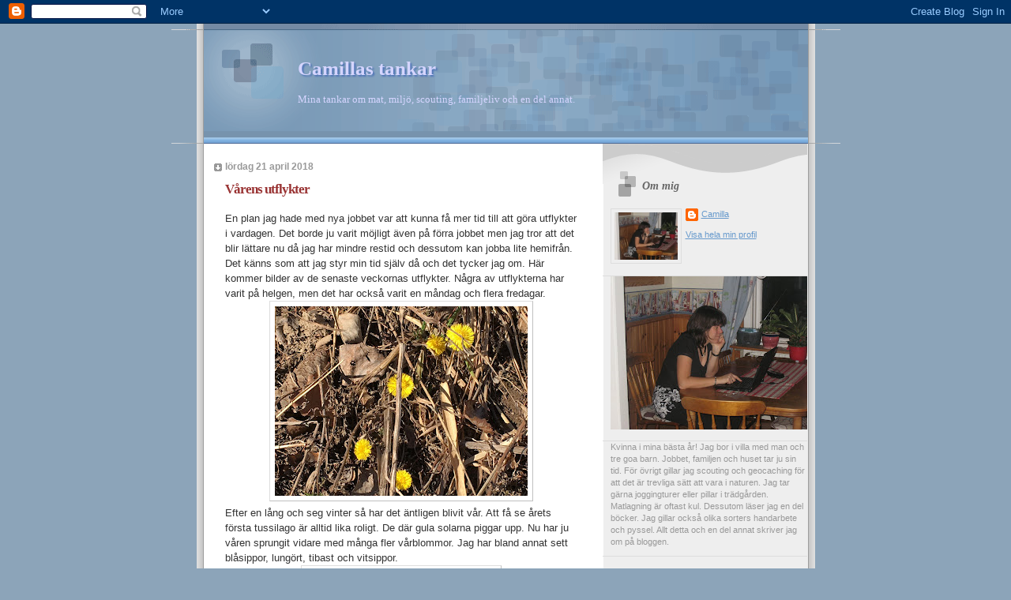

--- FILE ---
content_type: text/html; charset=UTF-8
request_url: https://camillastankar.blogspot.com/2018/04/
body_size: 12307
content:
<!DOCTYPE html>
<html dir='ltr' xmlns='http://www.w3.org/1999/xhtml' xmlns:b='http://www.google.com/2005/gml/b' xmlns:data='http://www.google.com/2005/gml/data' xmlns:expr='http://www.google.com/2005/gml/expr'>
<head>
<link href='https://www.blogger.com/static/v1/widgets/2944754296-widget_css_bundle.css' rel='stylesheet' type='text/css'/>
<meta content='text/html; charset=UTF-8' http-equiv='Content-Type'/>
<meta content='blogger' name='generator'/>
<link href='https://camillastankar.blogspot.com/favicon.ico' rel='icon' type='image/x-icon'/>
<link href='http://camillastankar.blogspot.com/2018/04/' rel='canonical'/>
<link rel="alternate" type="application/atom+xml" title="Camillas tankar - Atom" href="https://camillastankar.blogspot.com/feeds/posts/default" />
<link rel="alternate" type="application/rss+xml" title="Camillas tankar - RSS" href="https://camillastankar.blogspot.com/feeds/posts/default?alt=rss" />
<link rel="service.post" type="application/atom+xml" title="Camillas tankar - Atom" href="https://www.blogger.com/feeds/889919425740863872/posts/default" />
<!--Can't find substitution for tag [blog.ieCssRetrofitLinks]-->
<meta content='http://camillastankar.blogspot.com/2018/04/' property='og:url'/>
<meta content='Camillas tankar' property='og:title'/>
<meta content='Mina tankar om mat, miljö, scouting, familjeliv och en del annat.' property='og:description'/>
<title>Camillas tankar: april 2018</title>
<style id='page-skin-1' type='text/css'><!--
/*
* Blogger Template Style
* Name:     TicTac (Blueberry)
* Author:   Dan Cederholm
* URL:      www.simplebits.com
* Date:     1 March 2004
* Updated by: Blogger Team
*/
/* Variable definitions
====================
<Variable name="textcolor" description="Text Color"
type="color" default="#333">
<Variable name="pagetitlecolor" description="Page Header Color"
type="color" default="#FFF">
<Variable name="datecolor" description="Date Header Color"
type="color" default="#999999">
<Variable name="titlecolor" description="Post Title Color"
type="color" default="#993333">
<Variable name="footercolor" description="Post Footer Color"
type="color" default="#999">
<Variable name="sidebartextcolor" description="Sidebar Text Color"
type="color" default="#999">
<Variable name="sidebarcolor" description="Sidebar Title Color"
type="color" default="#666">
<Variable name="linkcolor" description="Link Color"
type="color" default="#69c">
<Variable name="visitedlinkcolor" description="Visited Link Color"
type="color" default="#666699">
<Variable name="bodyfont" description="Text Font"
type="font"
default="normal normal 100% Verdana, sans-serif">
<Variable name="pagetitlefont" description="Page Header Font"
type="font" default="normal normal 100% 'Lucida Grande','Trebuchet MS'">
<Variable name="titlefont" description="Post Title Font"
type="font" default="normal bold 130% 'Lucida Grande','Trebuchet MS'">
<Variable name="sidebarheaderfont" description="Sidebar Title Font"
type="font" default="normal bold 130% 'Lucida Grande','Trebuchet MS'">
<Variable name="startSide" description="Start side in blog language"
type="automatic" default="left">
<Variable name="endSide" description="End side in blog language"
type="automatic" default="right">
*/
/* ---( page defaults )--- */
body {
margin: 0;
padding: 0;
font-size: small;
text-align: center;
color: #333333;
background: #8CA4B9;
}
blockquote {
margin-top: 0;
margin-right: 0;
margin-bottom: 0;
margin-left: 30px;
padding-top: 10px;
padding-right: 0;
padding-bottom: 0;
padding-left: 20px;
font-size: 88%;
line-height: 1.5em;
color: #666;
background: url(//www.blogblog.com/tictac_blue/quotes.gif) no-repeat top left;
}
blockquote p {
margin-top: 0;
}
abbr, acronym {
cursor: help;
font-style: normal;
border-bottom: 1px dotted;
}
code {
color: #996666;
}
hr {
display: none;
}
img {
border: none;
}
/* unordered list style */
ul {
list-style: none;
margin-left: 10px;
padding: 0;
}
li {
list-style: none;
padding-left: 14px;
margin-bottom: 3px;
background: url(//www.blogblog.com/tictac_blue/tictac_blue.gif) no-repeat left 6px;
}
/* links */
a:link {
color: #6699cc;
}
a:visited {
color: #666699;
}
a:hover {
color: #5B739C;
}
a:active {
color: #5B739C;
text-decoration: none;
}
/* ---( layout structure )---*/
#outer-wrapper {
width: 847px;
margin: 0px auto 0;
text-align: left;
font: normal normal 99% Verdana, sans-serif;
background: url(//www.blogblog.com/tictac_blue/tile_left.gif) repeat-y;
}
#content-wrapper {
margin-left: 42px; /* to avoid the border image */
width: 763px;
}
#main {
float: left;
width: 460px;
margin-top: 20px;
margin-right: 0;
margin-bottom: 0;
margin-left: 0;
padding-top: 0;
padding-right: 0;
padding-bottom: 0;
padding-left: 1em;
line-height: 1.5em;
word-wrap: break-word; /* fix for long text breaking sidebar float in IE */
overflow: hidden;     /* fix for long non-text content breaking IE sidebar float */
}
#sidebar {
float: right;
width: 259px;
padding-top: 20px;
padding-right: 0px;
padding-bottom: 0;
padding-left: 0;
font-size: 85%;
line-height: 1.4em;
color: #999999;
background: url(//www.blogblog.com/tictac_blue/sidebar_bg.gif) no-repeat left top;
word-wrap: break-word; /* fix for long text breaking sidebar float in IE */
overflow: hidden;     /* fix for long non-text content breaking IE sidebar float */
}
/* ---( header and site name )--- */
#header-wrapper {
margin: 0;
padding: 0;
font: normal normal 99% Georgia, Times, serif;
background: #8CA4B9 url(//www.blogblog.com/tictac_blue/top_div_blue_left.gif) no-repeat left top;
}
#header {
margin: 0;
padding-top: 25px;
padding-right: 60px;
padding-bottom: 35px;
padding-left: 160px;
color: #d5d5ff;
background: url(//www.blogblog.com/tictac_blue/top_h1.gif) no-repeat bottom left;
}
#header h1 {
font-size: 200%;
text-shadow: #4F73B6 2px 2px 2px;
}
#header h1 a {
text-decoration: none;
color: #d5d5ff;
}
#header h1 a:hover {
color: #eee;
}
/* ---( main column )--- */
h2.date-header {
margin-top: 0;
padding-left: 14px;
font-size: 90%;
color: #999999;
background: url(//www.blogblog.com/tictac_blue/date_icon_blue.gif) no-repeat left 50%;
}
.post h3 {
margin-top: 0;
font: normal bold 130% Georgia, Times, serif;
letter-spacing: -1px;
color: #993333;
}
.post {
margin-top: 0;
margin-right: 0;
margin-bottom: 1.5em;
margin-left: 0;
padding-top: 0;
padding-right: 0;
padding-bottom: 1.5em;
padding-left: 14px;
border-bottom: 1px solid #ddd;
}
.post h3 a,
.post h3 a:visited {
color: #993333;
text-decoration: none;
}
.post-footer {
margin: 0;
padding-top: 0;
padding-right: 0;
padding-bottom: 0;
padding-left: 14px;
font-size: 88%;
color: #999999;
background: url(//www.blogblog.com/tictac_blue/tictac_grey.gif) no-repeat left 8px;
}
.post img {
padding: 6px;
border-top: 1px solid #ddd;
border-left: 1px solid #ddd;
border-bottom: 1px solid #c0c0c0;
border-right: 1px solid #c0c0c0;
}
.feed-links {
clear: both;
line-height: 2.5em;
}
#blog-pager-newer-link {
float: left;
}
#blog-pager-older-link {
float: right;
}
#blog-pager {
text-align: center;
}
/* comment styles */
#comments {
padding-top: 10px;
font-size: 85%;
line-height: 1.5em;
color: #666;
background: #eee url(//www.blogblog.com/tictac_blue/comments_curve.gif) no-repeat top left;
}
#comments h4 {
margin-top: 20px;
margin-right: 0;
margin-bottom: 15px;
margin-left: 0;
padding-top: 8px;
padding-right: 0;
padding-bottom: 0;
padding-left: 40px;
font-family: "Lucida Grande", "Trebuchet MS";
font-size: 130%;
color: #666;
background: url(//www.blogblog.com/tictac_blue/bubbles.gif) no-repeat 10px 0;
height: 29px !important; /* for most browsers */
height /**/:37px; /* for IE5/Win */
}
#comments ul {
margin-left: 0;
}
#comments li {
background: none;
padding-left: 0;
}
.comment-body {
padding-top: 0;
padding-right: 10px;
padding-bottom: 0;
padding-left: 25px;
background: url(//www.blogblog.com/tictac_blue/tictac_blue.gif) no-repeat 10px 5px;
}
.comment-body p {
margin-bottom: 0;
}
.comment-author {
margin-top: 4px;
margin-right: 0;
margin-bottom: 0;
margin-left: 0;
padding-top: 0;
padding-right: 10px;
padding-bottom: 0;
padding-left: 60px;
color: #999;
background: url(//www.blogblog.com/tictac_blue/comment_arrow_blue.gif) no-repeat 44px 2px;
}
.comment-footer {
border-bottom: 1px solid #ddd;
padding-bottom: 1em;
}
.deleted-comment {
font-style:italic;
color:gray;
}
/* ---( sidebar )--- */
.sidebar h2 {
margin-top: 0;
margin-right: 0;
margin-bottom: 0;
margin-left: 0;
padding-top: 25px;
padding-right: 0;
padding-bottom: 0;
padding-left: 40px;
font: italic bold 130% Georgia, Times, serif;
color: #666666;
height: 32px;
background: url(//www.blogblog.com/tictac_blue/sidebar_icon.gif) no-repeat 10px 15px;
height: 32px !important; /* for most browsers */
height /**/:57px; /* for IE5/Win */
}
.sidebar .widget {
margin: 0;
padding-top: 0;
padding-right: 0;
padding-bottom: 10px;
padding-left: 10px;
border-bottom: 1px solid #ddd;
}
.sidebar li {
background: url(//www.blogblog.com/tictac_blue/tictac_blue.gif) no-repeat left 5px;
}
.profile-textblock {
clear: both;
margin-left: 0;
}
.profile-img {
float: left;
margin-top: 0;
margin-right: 5px;
margin-bottom: 5px;
margin-left: 0;
border: 1px solid #ddd;
padding: 4px;
}
/* ---( footer )--- */
.clear { /* to fix IE6 padding-top issue */
clear: both;
}
#footer-wrapper {
margin: 0;
padding-top: 0;
padding-right: 0;
padding-bottom: 9px;
padding-left: 0;
font-size: 85%;
color: #ddd;
background: url(//www.blogblog.com/tictac_blue/bottom_sill.gif) no-repeat bottom left;
}
#footer {
margin: 0;
padding-top: 20px;
padding-right: 320px;
padding-bottom: 20px;
padding-left: 95px;
background: url(//www.blogblog.com/tictac_blue/bottom_sash_left.gif) no-repeat top left;
}
/** Page structure tweaks for layout editor wireframe */
body#layout #outer-wrapper,
body#layout #main,
body#layout #sidebar {
padding-top: 0;
margin-top: 0;
}
body#layout #outer-wrapper,
body#layout #content-wrapper {
width: 740px;
}
body#layout #sidebar {
margin-right: 0;
margin-bottom: 1em;
}
body#layout #header,
body#layout #footer,
body#layout #main {
padding: 0;
}
body#layout #content-wrapper {
margin: 0px;
}

--></style>
<link href='https://www.blogger.com/dyn-css/authorization.css?targetBlogID=889919425740863872&amp;zx=73038e0c-8753-4d5f-8356-8efd4510ad93' media='none' onload='if(media!=&#39;all&#39;)media=&#39;all&#39;' rel='stylesheet'/><noscript><link href='https://www.blogger.com/dyn-css/authorization.css?targetBlogID=889919425740863872&amp;zx=73038e0c-8753-4d5f-8356-8efd4510ad93' rel='stylesheet'/></noscript>
<meta name='google-adsense-platform-account' content='ca-host-pub-1556223355139109'/>
<meta name='google-adsense-platform-domain' content='blogspot.com'/>

</head>
<body>
<div class='navbar section' id='navbar'><div class='widget Navbar' data-version='1' id='Navbar1'><script type="text/javascript">
    function setAttributeOnload(object, attribute, val) {
      if(window.addEventListener) {
        window.addEventListener('load',
          function(){ object[attribute] = val; }, false);
      } else {
        window.attachEvent('onload', function(){ object[attribute] = val; });
      }
    }
  </script>
<div id="navbar-iframe-container"></div>
<script type="text/javascript" src="https://apis.google.com/js/platform.js"></script>
<script type="text/javascript">
      gapi.load("gapi.iframes:gapi.iframes.style.bubble", function() {
        if (gapi.iframes && gapi.iframes.getContext) {
          gapi.iframes.getContext().openChild({
              url: 'https://www.blogger.com/navbar/889919425740863872?origin\x3dhttps://camillastankar.blogspot.com',
              where: document.getElementById("navbar-iframe-container"),
              id: "navbar-iframe"
          });
        }
      });
    </script><script type="text/javascript">
(function() {
var script = document.createElement('script');
script.type = 'text/javascript';
script.src = '//pagead2.googlesyndication.com/pagead/js/google_top_exp.js';
var head = document.getElementsByTagName('head')[0];
if (head) {
head.appendChild(script);
}})();
</script>
</div></div>
<div id='outer-wrapper'><div id='wrap2'>
<!-- skip links for text browsers -->
<span id='skiplinks' style='display:none;'>
<a href='#main'>skip to main </a> |
      <a href='#sidebar'>skip to sidebar</a>
</span>
<div id='header-wrapper'>
<div class='header section' id='header'><div class='widget Header' data-version='1' id='Header1'>
<div id='header-inner'>
<div class='titlewrapper'>
<h1 class='title'>
<a href='https://camillastankar.blogspot.com/'>
Camillas tankar
</a>
</h1>
</div>
<div class='descriptionwrapper'>
<p class='description'><span>Mina tankar om mat, miljö, scouting, familjeliv och en del annat.</span></p>
</div>
</div>
</div></div>
</div>
<div id='content-wrapper'>
<div id='crosscol-wrapper' style='text-align:center'>
<div class='crosscol no-items section' id='crosscol'></div>
</div>
<div id='main-wrapper'>
<div class='main section' id='main'><div class='widget Blog' data-version='1' id='Blog1'>
<div class='blog-posts hfeed'>

          <div class="date-outer">
        
<h2 class='date-header'><span>lördag 21 april 2018</span></h2>

          <div class="date-posts">
        
<div class='post-outer'>
<div class='post hentry uncustomized-post-template' itemprop='blogPost' itemscope='itemscope' itemtype='http://schema.org/BlogPosting'>
<meta content='https://blogger.googleusercontent.com/img/b/R29vZ2xl/AVvXsEhlzxcTKA54Kw59bXoLwXswG7rkooyxU6XyNzsEXz4qlNlbXKLQHQ-K0IA8NZUqSk-2Vwp_vKjTjBdRkPQWkDkLvs7bApKIkvY1rB-vv34SHRYP6UpW2rkwJMO1W9u_b8ruaSpyRrdbxsDL/s320/IMG_0099.jpg' itemprop='image_url'/>
<meta content='889919425740863872' itemprop='blogId'/>
<meta content='3260993411575836177' itemprop='postId'/>
<a name='3260993411575836177'></a>
<h3 class='post-title entry-title' itemprop='name'>
<a href='https://camillastankar.blogspot.com/2018/04/varens-utflykter.html'>Vårens utflykter</a>
</h3>
<div class='post-header'>
<div class='post-header-line-1'></div>
</div>
<div class='post-body entry-content' id='post-body-3260993411575836177' itemprop='description articleBody'>
En plan jag hade med nya jobbet var att kunna få mer tid till att göra utflykter i vardagen. Det borde ju varit möjligt även på förra jobbet men jag tror att det blir lättare nu då jag har mindre restid och dessutom kan jobba lite hemifrån. Det känns som att jag styr min tid själv då och det tycker jag om. Här kommer bilder av de senaste veckornas utflykter. Några av utflykterna har varit på helgen, men det har också varit en måndag och flera fredagar.<br />
<div class="separator" style="clear: both; text-align: center;">
<a href="https://blogger.googleusercontent.com/img/b/R29vZ2xl/AVvXsEhlzxcTKA54Kw59bXoLwXswG7rkooyxU6XyNzsEXz4qlNlbXKLQHQ-K0IA8NZUqSk-2Vwp_vKjTjBdRkPQWkDkLvs7bApKIkvY1rB-vv34SHRYP6UpW2rkwJMO1W9u_b8ruaSpyRrdbxsDL/s1600/IMG_0099.jpg" imageanchor="1" style="margin-left: 1em; margin-right: 1em;"><img border="0" data-original-height="1200" data-original-width="1600" height="240" src="https://blogger.googleusercontent.com/img/b/R29vZ2xl/AVvXsEhlzxcTKA54Kw59bXoLwXswG7rkooyxU6XyNzsEXz4qlNlbXKLQHQ-K0IA8NZUqSk-2Vwp_vKjTjBdRkPQWkDkLvs7bApKIkvY1rB-vv34SHRYP6UpW2rkwJMO1W9u_b8ruaSpyRrdbxsDL/s320/IMG_0099.jpg" width="320" /></a></div>
Efter en lång och seg vinter så har det äntligen blivit vår. Att få se årets första tussilago är alltid lika roligt. De där gula solarna piggar upp. Nu har ju våren sprungit vidare med många fler vårblommor. Jag har bland annat sett blåsippor, lungört, tibast och vitsippor.<br />
<div class="separator" style="clear: both; text-align: center;">
<a href="https://blogger.googleusercontent.com/img/b/R29vZ2xl/AVvXsEhEzDoP0LLrFL2lWtMJNAfQimBBdbKdB-obZSutzZ4_cl_SAFpuh_pdvYcP3hHoH0pvRkgWWu0rC6rg9pa9VCPm5aHoPaB6mFD19jWBoBIDBLK8CO8EekXlyqFHLx9GeWBBsPf09AhMn15I/s1600/IMG_0122.jpg" imageanchor="1" style="margin-left: 1em; margin-right: 1em;"><img border="0" data-original-height="1600" data-original-width="1200" height="320" src="https://blogger.googleusercontent.com/img/b/R29vZ2xl/AVvXsEhEzDoP0LLrFL2lWtMJNAfQimBBdbKdB-obZSutzZ4_cl_SAFpuh_pdvYcP3hHoH0pvRkgWWu0rC6rg9pa9VCPm5aHoPaB6mFD19jWBoBIDBLK8CO8EekXlyqFHLx9GeWBBsPf09AhMn15I/s320/IMG_0122.jpg" width="240" /></a></div>
En söndag fick vi med Martin och utbytesstudenten. Då blev det en tur till Motala. Vid Råssnäsudden höll den sista isen på att försvinna från Motalaviken. Det var roligt att kasta sten på den uppluckrade isen. Stora stenar gick rakt igenom och mindre stenar låg kvar uppepå.<br />
<div class="separator" style="clear: both; text-align: center;">
<a href="https://blogger.googleusercontent.com/img/b/R29vZ2xl/AVvXsEgvKEJpG5bVnQ4L292ksfgSODCzoVErIlcWmNyjyAVnGddD4Ej-YcSTKf-3AwyXRNKPy1e2etzB0XxTwVMLdGBHRXb52_cpc9dbV5frFHTeA2oOyjh3L8ySVZv8Y1vuOVr5Ld61SoIB4g0P/s1600/IMG_0127.jpg" imageanchor="1" style="margin-left: 1em; margin-right: 1em;"><img border="0" data-original-height="1600" data-original-width="1200" height="320" src="https://blogger.googleusercontent.com/img/b/R29vZ2xl/AVvXsEgvKEJpG5bVnQ4L292ksfgSODCzoVErIlcWmNyjyAVnGddD4Ej-YcSTKf-3AwyXRNKPy1e2etzB0XxTwVMLdGBHRXb52_cpc9dbV5frFHTeA2oOyjh3L8ySVZv8Y1vuOVr5Ld61SoIB4g0P/s320/IMG_0127.jpg" width="240" /></a></div>
I Motala gjorde vi också ett besök på motormuseet. Kul museum med mycket att titta på. Förutom bilar och motorcyklar har de även en del om gamla radio- och tv-apparater där många har tillverkats i Motala.<br />
<div class="separator" style="clear: both; text-align: center;">
<a href="https://blogger.googleusercontent.com/img/b/R29vZ2xl/AVvXsEgvF5-5h-UGQl396z-pDR7R6-n5WFY9wJtnvDbkTSPUhJI5i6B65etBCifc4crKPYlvmm0RyP17uRsZ-2F2ynYeZWU0yUvOkCuddeFZGdCLEu056DtzbZAFYwE6_iRtj1uDNQ_nIo3QM90v/s1600/IMG_0137.jpg" imageanchor="1" style="margin-left: 1em; margin-right: 1em;"><img border="0" data-original-height="1200" data-original-width="1600" height="240" src="https://blogger.googleusercontent.com/img/b/R29vZ2xl/AVvXsEgvF5-5h-UGQl396z-pDR7R6-n5WFY9wJtnvDbkTSPUhJI5i6B65etBCifc4crKPYlvmm0RyP17uRsZ-2F2ynYeZWU0yUvOkCuddeFZGdCLEu056DtzbZAFYwE6_iRtj1uDNQ_nIo3QM90v/s320/IMG_0137.jpg" width="320" /></a></div>
På en annan utflykt hittade vi denna skapelse. Det är en tandem-tre-hjuling. Det kan inte vara så vanlig sort.<br />
<div class="separator" style="clear: both; text-align: center;">
<a href="https://blogger.googleusercontent.com/img/b/R29vZ2xl/AVvXsEgY132NKSA7ilqjkVB0gZUDEPTK3hHtDBqe7XgZ4LdNMKhnTIYn48OnSZBlRk4N6OMsHM7FRiMN3thFWL9NKPowcMQ-PPMVj-uo7a_72mVFJ3q3rC57egWaLUfEq8nRbCEVYuXma70wQn8j/s1600/IMG_0139+%25281%2529.jpg" imageanchor="1" style="margin-left: 1em; margin-right: 1em;"><img border="0" data-original-height="1600" data-original-width="1200" height="320" src="https://blogger.googleusercontent.com/img/b/R29vZ2xl/AVvXsEgY132NKSA7ilqjkVB0gZUDEPTK3hHtDBqe7XgZ4LdNMKhnTIYn48OnSZBlRk4N6OMsHM7FRiMN3thFWL9NKPowcMQ-PPMVj-uo7a_72mVFJ3q3rC57egWaLUfEq8nRbCEVYuXma70wQn8j/s320/IMG_0139+%25281%2529.jpg" width="240" /></a></div>
Till våren hör också nässlor. När vi råkade få syn på späda fina nässlor på en av promenaderna så blev vi sugna på att prova att göra nässelsoppa. Det blev den dagens kvällsmat. Inte så dumt!<br />
<div class="separator" style="clear: both; text-align: center;">
<a href="https://blogger.googleusercontent.com/img/b/R29vZ2xl/AVvXsEj05dWKCByB5UFoB0FQdZ8E6Juqzf1bdNHtJ3KkdP-U6jT-gYSItZT-8DP73PoT1n4m7XuYhYl7YqOJFCoQVpG-ps8HPqxMkUfBmbtbrJN4WvbVAkU6nW17Ezus6g0J1DLnpxbsz6UDV3dC/s1600/IMG_0156.jpg" imageanchor="1" style="margin-left: 1em; margin-right: 1em;"><img border="0" data-original-height="1600" data-original-width="1200" height="320" src="https://blogger.googleusercontent.com/img/b/R29vZ2xl/AVvXsEj05dWKCByB5UFoB0FQdZ8E6Juqzf1bdNHtJ3KkdP-U6jT-gYSItZT-8DP73PoT1n4m7XuYhYl7YqOJFCoQVpG-ps8HPqxMkUfBmbtbrJN4WvbVAkU6nW17Ezus6g0J1DLnpxbsz6UDV3dC/s320/IMG_0156.jpg" width="240" /></a></div>
Ibland går promenaden uppåt, högt upp i ett träd. Då beror det på att någon hängt en cache där uppe. Det är bara att klättra upp för att signera loggboken. Jag har fortfarande kåda på armen efter den klätterturen.<br />
<div class="separator" style="clear: both; text-align: center;">
<a href="https://blogger.googleusercontent.com/img/b/R29vZ2xl/AVvXsEhC973ThjQ4zqCAXyJiFFb-mtm47Fif2uWEijvcHWUriH2AaEo0thG5HvuzO0Yq6Mug1UBR2VrO0fQ2ALl5HTkNOyCCGqPgUuZkbaUvVbtppIB97ssw0YDzne2olHQA8tzT-qMhy9Zkefk-/s1600/IMG_0158.jpg" imageanchor="1" style="margin-left: 1em; margin-right: 1em;"><img border="0" data-original-height="1600" data-original-width="1200" height="320" src="https://blogger.googleusercontent.com/img/b/R29vZ2xl/AVvXsEhC973ThjQ4zqCAXyJiFFb-mtm47Fif2uWEijvcHWUriH2AaEo0thG5HvuzO0Yq6Mug1UBR2VrO0fQ2ALl5HTkNOyCCGqPgUuZkbaUvVbtppIB97ssw0YDzne2olHQA8tzT-qMhy9Zkefk-/s320/IMG_0158.jpg" width="240" /></a></div>
På dagens tur tog vi med kikaren och spanade på fåglar. Vi såg inga rariteter men det blev en trevlig stund med fika och fin utsikt över Rosenkällasjön, tillsammans med utbytesstudenten. Efter att ha slappat här en stund så gick vi en liten runda och loggade två cacher också. Ingen utflykt utan geocache!
<div style='clear: both;'></div>
</div>
<div class='post-footer'>
<div class='post-footer-line post-footer-line-1'>
<span class='post-author vcard'>
Upplagd av
<span class='fn' itemprop='author' itemscope='itemscope' itemtype='http://schema.org/Person'>
<meta content='https://www.blogger.com/profile/16461846103928658630' itemprop='url'/>
<a class='g-profile' href='https://www.blogger.com/profile/16461846103928658630' rel='author' title='author profile'>
<span itemprop='name'>Camilla</span>
</a>
</span>
</span>
<span class='post-timestamp'>
kl.
<meta content='http://camillastankar.blogspot.com/2018/04/varens-utflykter.html' itemprop='url'/>
<a class='timestamp-link' href='https://camillastankar.blogspot.com/2018/04/varens-utflykter.html' rel='bookmark' title='permanent link'><abbr class='published' itemprop='datePublished' title='2018-04-21T20:48:00+02:00'>20:48</abbr></a>
</span>
<span class='post-comment-link'>
<a class='comment-link' href='https://www.blogger.com/comment/fullpage/post/889919425740863872/3260993411575836177' onclick=''>
Inga kommentarer:
  </a>
</span>
<span class='post-icons'>
<span class='item-control blog-admin pid-303265743'>
<a href='https://www.blogger.com/post-edit.g?blogID=889919425740863872&postID=3260993411575836177&from=pencil' title='Redigera inlägg'>
<img alt='' class='icon-action' height='18' src='https://resources.blogblog.com/img/icon18_edit_allbkg.gif' width='18'/>
</a>
</span>
</span>
<div class='post-share-buttons goog-inline-block'>
</div>
</div>
<div class='post-footer-line post-footer-line-2'>
<span class='post-labels'>
</span>
</div>
<div class='post-footer-line post-footer-line-3'>
<span class='post-location'>
</span>
</div>
</div>
</div>
</div>

          </div></div>
        

          <div class="date-outer">
        
<h2 class='date-header'><span>måndag 2 april 2018</span></h2>

          <div class="date-posts">
        
<div class='post-outer'>
<div class='post hentry uncustomized-post-template' itemprop='blogPost' itemscope='itemscope' itemtype='http://schema.org/BlogPosting'>
<meta content='889919425740863872' itemprop='blogId'/>
<meta content='4000387536274029006' itemprop='postId'/>
<a name='4000387536274029006'></a>
<h3 class='post-title entry-title' itemprop='name'>
<a href='https://camillastankar.blogspot.com/2018/04/linspastej.html'>Linspastej</a>
</h3>
<div class='post-header'>
<div class='post-header-line-1'></div>
</div>
<div class='post-body entry-content' id='post-body-4000387536274029006' itemprop='description articleBody'>
Hur gör man matiga mackor utan att lägga på en skinkbit eller annat kött? Det finns ju många sätt med god ost och mycket grönsaker. Jag har länge varit sugen på att prova att göra något med linser som ersätter leverpastej. Då menar jag inte att det ordagrant ska ersätta leverpastejen genom att smaka likadant. Jag menar snarare något kletigt, matigt och gott som man brer på mackan.<br />
<br />
För ett par månader sedan googlade jag och läste om linspastej. Jag tittade på olika recept, men det blev aldrig av att prova. Idag fick jag ett ryck och kokade ihop en linspastej till kvällsmackorna. Det råkade bli en variant med lite curry i så den är gulaktig och smakar lite curry. Den blev uppskattad av nästan hela hushållet så den kommer att göras flera gånger. Med ett rejält lager linspastej på mackan och några paprikabitar uppepå så kändes det som riktigt nyttiga mackor.<br />
<br />
<b>Linspastej</b><br />
Koka 1 liten lök, 1 dl röda linser, 1 buljongtärning och 2 dl vatten i 8-10 minuter.<br />
Mixa under tiden 1 dl skalade sesamfrön och 1 tsk koriander med en stavmixer.<br />
Blanda 1/2 dl vatten med 1/2 msk majsenamjöl.<br />
Mika ihop alltihopa och krydda med 1/2 tsk örtsalt och 1 tsk curry.<br />
<br />
Pastejen ska gå att spara i några dagar. Det blev ganska mycket trots att detta är hälften av <a href="http://www.tasteline.com/recept/linspastej/">originalreceptet</a>.
<div style='clear: both;'></div>
</div>
<div class='post-footer'>
<div class='post-footer-line post-footer-line-1'>
<span class='post-author vcard'>
Upplagd av
<span class='fn' itemprop='author' itemscope='itemscope' itemtype='http://schema.org/Person'>
<meta content='https://www.blogger.com/profile/16461846103928658630' itemprop='url'/>
<a class='g-profile' href='https://www.blogger.com/profile/16461846103928658630' rel='author' title='author profile'>
<span itemprop='name'>Camilla</span>
</a>
</span>
</span>
<span class='post-timestamp'>
kl.
<meta content='http://camillastankar.blogspot.com/2018/04/linspastej.html' itemprop='url'/>
<a class='timestamp-link' href='https://camillastankar.blogspot.com/2018/04/linspastej.html' rel='bookmark' title='permanent link'><abbr class='published' itemprop='datePublished' title='2018-04-02T20:17:00+02:00'>20:17</abbr></a>
</span>
<span class='post-comment-link'>
<a class='comment-link' href='https://www.blogger.com/comment/fullpage/post/889919425740863872/4000387536274029006' onclick=''>
Inga kommentarer:
  </a>
</span>
<span class='post-icons'>
<span class='item-control blog-admin pid-303265743'>
<a href='https://www.blogger.com/post-edit.g?blogID=889919425740863872&postID=4000387536274029006&from=pencil' title='Redigera inlägg'>
<img alt='' class='icon-action' height='18' src='https://resources.blogblog.com/img/icon18_edit_allbkg.gif' width='18'/>
</a>
</span>
</span>
<div class='post-share-buttons goog-inline-block'>
</div>
</div>
<div class='post-footer-line post-footer-line-2'>
<span class='post-labels'>
</span>
</div>
<div class='post-footer-line post-footer-line-3'>
<span class='post-location'>
</span>
</div>
</div>
</div>
</div>

        </div></div>
      
</div>
<div class='blog-pager' id='blog-pager'>
<span id='blog-pager-newer-link'>
<a class='blog-pager-newer-link' href='https://camillastankar.blogspot.com/search?updated-max=2018-09-03T20:39:00%2B02:00&amp;max-results=7&amp;reverse-paginate=true' id='Blog1_blog-pager-newer-link' title='Senare inlägg'>Senare inlägg</a>
</span>
<span id='blog-pager-older-link'>
<a class='blog-pager-older-link' href='https://camillastankar.blogspot.com/search?updated-max=2018-04-02T20:17:00%2B02:00&amp;max-results=7' id='Blog1_blog-pager-older-link' title='Äldre inlägg'>Äldre inlägg</a>
</span>
<a class='home-link' href='https://camillastankar.blogspot.com/'>Startsida</a>
</div>
<div class='clear'></div>
<div class='blog-feeds'>
<div class='feed-links'>
Prenumerera på:
<a class='feed-link' href='https://camillastankar.blogspot.com/feeds/posts/default' target='_blank' type='application/atom+xml'>Kommentarer (Atom)</a>
</div>
</div>
</div></div>
</div>
<div id='sidebar-wrapper'>
<div class='sidebar section' id='sidebar'><div class='widget Profile' data-version='1' id='Profile1'>
<h2>Om mig</h2>
<div class='widget-content'>
<a href='https://www.blogger.com/profile/16461846103928658630'><img alt='Mitt foto' class='profile-img' height='60' src='//blogger.googleusercontent.com/img/b/R29vZ2xl/AVvXsEjp2JmpM-IaTKXyqDpqP6pd8bCcU70ZXPaq4J2IVnpbtaPcvQSoP2xQ2Uy4sNAencUFtBQUdBW7DKWhPWU2cFlMU6vp99E5yfwvQajaKUcWWC4AvkbE9teDykBj8KMtODE/s220/jag' width='80'/></a>
<dl class='profile-datablock'>
<dt class='profile-data'>
<a class='profile-name-link g-profile' href='https://www.blogger.com/profile/16461846103928658630' rel='author' style='background-image: url(//www.blogger.com/img/logo-16.png);'>
Camilla
</a>
</dt>
</dl>
<a class='profile-link' href='https://www.blogger.com/profile/16461846103928658630' rel='author'>Visa hela min profil</a>
<div class='clear'></div>
</div>
</div><div class='widget Image' data-version='1' id='Image1'>
<div class='widget-content'>
<img alt='' height='194' id='Image1_img' src='https://blogger.googleusercontent.com/img/b/R29vZ2xl/AVvXsEgB7XH5QEj0fkZHSa6jXTp0X0KdFp8TqiO2GfnQ4gXOqrSwRZBS1kez2QGMDgYOv58_TNkdNoCGv52o6oLI4bWjiu9FXxlUjepYbrQKXwxWqrXoGO2hOEXxJQPJ5sahoFePqmU_jLXitlU/s259/IMG_1141.JPG' width='259'/>
<br/>
</div>
<div class='clear'></div>
</div><div class='widget HTML' data-version='1' id='HTML2'>
<div class='widget-content'>
Kvinna i mina bästa år! Jag bor i villa med man och tre goa barn.
Jobbet, familjen och huset tar ju sin tid. För övrigt gillar jag scouting och geocaching för att det är trevliga sätt att vara i naturen. Jag tar gärna joggingturer eller pillar i trädgården. Matlagning är oftast kul. Dessutom läser jag en del böcker. Jag gillar också olika sorters handarbete och pyssel. Allt detta och en del annat skriver jag om på bloggen.
</div>
<div class='clear'></div>
</div><div class='widget BlogArchive' data-version='1' id='BlogArchive1'>
<h2>Bloggarkiv</h2>
<div class='widget-content'>
<div id='ArchiveList'>
<div id='BlogArchive1_ArchiveList'>
<ul class='hierarchy'>
<li class='archivedate collapsed'>
<a class='toggle' href='javascript:void(0)'>
<span class='zippy'>

        &#9658;&#160;
      
</span>
</a>
<a class='post-count-link' href='https://camillastankar.blogspot.com/2019/'>
2019
</a>
<span class='post-count' dir='ltr'>(5)</span>
<ul class='hierarchy'>
<li class='archivedate collapsed'>
<a class='toggle' href='javascript:void(0)'>
<span class='zippy'>

        &#9658;&#160;
      
</span>
</a>
<a class='post-count-link' href='https://camillastankar.blogspot.com/2019/01/'>
januari
</a>
<span class='post-count' dir='ltr'>(5)</span>
</li>
</ul>
</li>
</ul>
<ul class='hierarchy'>
<li class='archivedate expanded'>
<a class='toggle' href='javascript:void(0)'>
<span class='zippy toggle-open'>

        &#9660;&#160;
      
</span>
</a>
<a class='post-count-link' href='https://camillastankar.blogspot.com/2018/'>
2018
</a>
<span class='post-count' dir='ltr'>(38)</span>
<ul class='hierarchy'>
<li class='archivedate collapsed'>
<a class='toggle' href='javascript:void(0)'>
<span class='zippy'>

        &#9658;&#160;
      
</span>
</a>
<a class='post-count-link' href='https://camillastankar.blogspot.com/2018/12/'>
december
</a>
<span class='post-count' dir='ltr'>(2)</span>
</li>
</ul>
<ul class='hierarchy'>
<li class='archivedate collapsed'>
<a class='toggle' href='javascript:void(0)'>
<span class='zippy'>

        &#9658;&#160;
      
</span>
</a>
<a class='post-count-link' href='https://camillastankar.blogspot.com/2018/11/'>
november
</a>
<span class='post-count' dir='ltr'>(5)</span>
</li>
</ul>
<ul class='hierarchy'>
<li class='archivedate collapsed'>
<a class='toggle' href='javascript:void(0)'>
<span class='zippy'>

        &#9658;&#160;
      
</span>
</a>
<a class='post-count-link' href='https://camillastankar.blogspot.com/2018/10/'>
oktober
</a>
<span class='post-count' dir='ltr'>(9)</span>
</li>
</ul>
<ul class='hierarchy'>
<li class='archivedate collapsed'>
<a class='toggle' href='javascript:void(0)'>
<span class='zippy'>

        &#9658;&#160;
      
</span>
</a>
<a class='post-count-link' href='https://camillastankar.blogspot.com/2018/09/'>
september
</a>
<span class='post-count' dir='ltr'>(5)</span>
</li>
</ul>
<ul class='hierarchy'>
<li class='archivedate collapsed'>
<a class='toggle' href='javascript:void(0)'>
<span class='zippy'>

        &#9658;&#160;
      
</span>
</a>
<a class='post-count-link' href='https://camillastankar.blogspot.com/2018/08/'>
augusti
</a>
<span class='post-count' dir='ltr'>(4)</span>
</li>
</ul>
<ul class='hierarchy'>
<li class='archivedate collapsed'>
<a class='toggle' href='javascript:void(0)'>
<span class='zippy'>

        &#9658;&#160;
      
</span>
</a>
<a class='post-count-link' href='https://camillastankar.blogspot.com/2018/05/'>
maj
</a>
<span class='post-count' dir='ltr'>(3)</span>
</li>
</ul>
<ul class='hierarchy'>
<li class='archivedate expanded'>
<a class='toggle' href='javascript:void(0)'>
<span class='zippy toggle-open'>

        &#9660;&#160;
      
</span>
</a>
<a class='post-count-link' href='https://camillastankar.blogspot.com/2018/04/'>
april
</a>
<span class='post-count' dir='ltr'>(2)</span>
<ul class='posts'>
<li><a href='https://camillastankar.blogspot.com/2018/04/varens-utflykter.html'>Vårens utflykter</a></li>
<li><a href='https://camillastankar.blogspot.com/2018/04/linspastej.html'>Linspastej</a></li>
</ul>
</li>
</ul>
<ul class='hierarchy'>
<li class='archivedate collapsed'>
<a class='toggle' href='javascript:void(0)'>
<span class='zippy'>

        &#9658;&#160;
      
</span>
</a>
<a class='post-count-link' href='https://camillastankar.blogspot.com/2018/03/'>
mars
</a>
<span class='post-count' dir='ltr'>(3)</span>
</li>
</ul>
<ul class='hierarchy'>
<li class='archivedate collapsed'>
<a class='toggle' href='javascript:void(0)'>
<span class='zippy'>

        &#9658;&#160;
      
</span>
</a>
<a class='post-count-link' href='https://camillastankar.blogspot.com/2018/02/'>
februari
</a>
<span class='post-count' dir='ltr'>(3)</span>
</li>
</ul>
<ul class='hierarchy'>
<li class='archivedate collapsed'>
<a class='toggle' href='javascript:void(0)'>
<span class='zippy'>

        &#9658;&#160;
      
</span>
</a>
<a class='post-count-link' href='https://camillastankar.blogspot.com/2018/01/'>
januari
</a>
<span class='post-count' dir='ltr'>(2)</span>
</li>
</ul>
</li>
</ul>
<ul class='hierarchy'>
<li class='archivedate collapsed'>
<a class='toggle' href='javascript:void(0)'>
<span class='zippy'>

        &#9658;&#160;
      
</span>
</a>
<a class='post-count-link' href='https://camillastankar.blogspot.com/2017/'>
2017
</a>
<span class='post-count' dir='ltr'>(56)</span>
<ul class='hierarchy'>
<li class='archivedate collapsed'>
<a class='toggle' href='javascript:void(0)'>
<span class='zippy'>

        &#9658;&#160;
      
</span>
</a>
<a class='post-count-link' href='https://camillastankar.blogspot.com/2017/12/'>
december
</a>
<span class='post-count' dir='ltr'>(6)</span>
</li>
</ul>
<ul class='hierarchy'>
<li class='archivedate collapsed'>
<a class='toggle' href='javascript:void(0)'>
<span class='zippy'>

        &#9658;&#160;
      
</span>
</a>
<a class='post-count-link' href='https://camillastankar.blogspot.com/2017/11/'>
november
</a>
<span class='post-count' dir='ltr'>(1)</span>
</li>
</ul>
<ul class='hierarchy'>
<li class='archivedate collapsed'>
<a class='toggle' href='javascript:void(0)'>
<span class='zippy'>

        &#9658;&#160;
      
</span>
</a>
<a class='post-count-link' href='https://camillastankar.blogspot.com/2017/09/'>
september
</a>
<span class='post-count' dir='ltr'>(5)</span>
</li>
</ul>
<ul class='hierarchy'>
<li class='archivedate collapsed'>
<a class='toggle' href='javascript:void(0)'>
<span class='zippy'>

        &#9658;&#160;
      
</span>
</a>
<a class='post-count-link' href='https://camillastankar.blogspot.com/2017/08/'>
augusti
</a>
<span class='post-count' dir='ltr'>(6)</span>
</li>
</ul>
<ul class='hierarchy'>
<li class='archivedate collapsed'>
<a class='toggle' href='javascript:void(0)'>
<span class='zippy'>

        &#9658;&#160;
      
</span>
</a>
<a class='post-count-link' href='https://camillastankar.blogspot.com/2017/07/'>
juli
</a>
<span class='post-count' dir='ltr'>(9)</span>
</li>
</ul>
<ul class='hierarchy'>
<li class='archivedate collapsed'>
<a class='toggle' href='javascript:void(0)'>
<span class='zippy'>

        &#9658;&#160;
      
</span>
</a>
<a class='post-count-link' href='https://camillastankar.blogspot.com/2017/06/'>
juni
</a>
<span class='post-count' dir='ltr'>(2)</span>
</li>
</ul>
<ul class='hierarchy'>
<li class='archivedate collapsed'>
<a class='toggle' href='javascript:void(0)'>
<span class='zippy'>

        &#9658;&#160;
      
</span>
</a>
<a class='post-count-link' href='https://camillastankar.blogspot.com/2017/05/'>
maj
</a>
<span class='post-count' dir='ltr'>(7)</span>
</li>
</ul>
<ul class='hierarchy'>
<li class='archivedate collapsed'>
<a class='toggle' href='javascript:void(0)'>
<span class='zippy'>

        &#9658;&#160;
      
</span>
</a>
<a class='post-count-link' href='https://camillastankar.blogspot.com/2017/04/'>
april
</a>
<span class='post-count' dir='ltr'>(4)</span>
</li>
</ul>
<ul class='hierarchy'>
<li class='archivedate collapsed'>
<a class='toggle' href='javascript:void(0)'>
<span class='zippy'>

        &#9658;&#160;
      
</span>
</a>
<a class='post-count-link' href='https://camillastankar.blogspot.com/2017/03/'>
mars
</a>
<span class='post-count' dir='ltr'>(6)</span>
</li>
</ul>
<ul class='hierarchy'>
<li class='archivedate collapsed'>
<a class='toggle' href='javascript:void(0)'>
<span class='zippy'>

        &#9658;&#160;
      
</span>
</a>
<a class='post-count-link' href='https://camillastankar.blogspot.com/2017/02/'>
februari
</a>
<span class='post-count' dir='ltr'>(6)</span>
</li>
</ul>
<ul class='hierarchy'>
<li class='archivedate collapsed'>
<a class='toggle' href='javascript:void(0)'>
<span class='zippy'>

        &#9658;&#160;
      
</span>
</a>
<a class='post-count-link' href='https://camillastankar.blogspot.com/2017/01/'>
januari
</a>
<span class='post-count' dir='ltr'>(4)</span>
</li>
</ul>
</li>
</ul>
<ul class='hierarchy'>
<li class='archivedate collapsed'>
<a class='toggle' href='javascript:void(0)'>
<span class='zippy'>

        &#9658;&#160;
      
</span>
</a>
<a class='post-count-link' href='https://camillastankar.blogspot.com/2016/'>
2016
</a>
<span class='post-count' dir='ltr'>(105)</span>
<ul class='hierarchy'>
<li class='archivedate collapsed'>
<a class='toggle' href='javascript:void(0)'>
<span class='zippy'>

        &#9658;&#160;
      
</span>
</a>
<a class='post-count-link' href='https://camillastankar.blogspot.com/2016/12/'>
december
</a>
<span class='post-count' dir='ltr'>(6)</span>
</li>
</ul>
<ul class='hierarchy'>
<li class='archivedate collapsed'>
<a class='toggle' href='javascript:void(0)'>
<span class='zippy'>

        &#9658;&#160;
      
</span>
</a>
<a class='post-count-link' href='https://camillastankar.blogspot.com/2016/11/'>
november
</a>
<span class='post-count' dir='ltr'>(8)</span>
</li>
</ul>
<ul class='hierarchy'>
<li class='archivedate collapsed'>
<a class='toggle' href='javascript:void(0)'>
<span class='zippy'>

        &#9658;&#160;
      
</span>
</a>
<a class='post-count-link' href='https://camillastankar.blogspot.com/2016/10/'>
oktober
</a>
<span class='post-count' dir='ltr'>(8)</span>
</li>
</ul>
<ul class='hierarchy'>
<li class='archivedate collapsed'>
<a class='toggle' href='javascript:void(0)'>
<span class='zippy'>

        &#9658;&#160;
      
</span>
</a>
<a class='post-count-link' href='https://camillastankar.blogspot.com/2016/09/'>
september
</a>
<span class='post-count' dir='ltr'>(6)</span>
</li>
</ul>
<ul class='hierarchy'>
<li class='archivedate collapsed'>
<a class='toggle' href='javascript:void(0)'>
<span class='zippy'>

        &#9658;&#160;
      
</span>
</a>
<a class='post-count-link' href='https://camillastankar.blogspot.com/2016/08/'>
augusti
</a>
<span class='post-count' dir='ltr'>(12)</span>
</li>
</ul>
<ul class='hierarchy'>
<li class='archivedate collapsed'>
<a class='toggle' href='javascript:void(0)'>
<span class='zippy'>

        &#9658;&#160;
      
</span>
</a>
<a class='post-count-link' href='https://camillastankar.blogspot.com/2016/07/'>
juli
</a>
<span class='post-count' dir='ltr'>(4)</span>
</li>
</ul>
<ul class='hierarchy'>
<li class='archivedate collapsed'>
<a class='toggle' href='javascript:void(0)'>
<span class='zippy'>

        &#9658;&#160;
      
</span>
</a>
<a class='post-count-link' href='https://camillastankar.blogspot.com/2016/06/'>
juni
</a>
<span class='post-count' dir='ltr'>(9)</span>
</li>
</ul>
<ul class='hierarchy'>
<li class='archivedate collapsed'>
<a class='toggle' href='javascript:void(0)'>
<span class='zippy'>

        &#9658;&#160;
      
</span>
</a>
<a class='post-count-link' href='https://camillastankar.blogspot.com/2016/05/'>
maj
</a>
<span class='post-count' dir='ltr'>(7)</span>
</li>
</ul>
<ul class='hierarchy'>
<li class='archivedate collapsed'>
<a class='toggle' href='javascript:void(0)'>
<span class='zippy'>

        &#9658;&#160;
      
</span>
</a>
<a class='post-count-link' href='https://camillastankar.blogspot.com/2016/04/'>
april
</a>
<span class='post-count' dir='ltr'>(12)</span>
</li>
</ul>
<ul class='hierarchy'>
<li class='archivedate collapsed'>
<a class='toggle' href='javascript:void(0)'>
<span class='zippy'>

        &#9658;&#160;
      
</span>
</a>
<a class='post-count-link' href='https://camillastankar.blogspot.com/2016/03/'>
mars
</a>
<span class='post-count' dir='ltr'>(12)</span>
</li>
</ul>
<ul class='hierarchy'>
<li class='archivedate collapsed'>
<a class='toggle' href='javascript:void(0)'>
<span class='zippy'>

        &#9658;&#160;
      
</span>
</a>
<a class='post-count-link' href='https://camillastankar.blogspot.com/2016/02/'>
februari
</a>
<span class='post-count' dir='ltr'>(11)</span>
</li>
</ul>
<ul class='hierarchy'>
<li class='archivedate collapsed'>
<a class='toggle' href='javascript:void(0)'>
<span class='zippy'>

        &#9658;&#160;
      
</span>
</a>
<a class='post-count-link' href='https://camillastankar.blogspot.com/2016/01/'>
januari
</a>
<span class='post-count' dir='ltr'>(10)</span>
</li>
</ul>
</li>
</ul>
<ul class='hierarchy'>
<li class='archivedate collapsed'>
<a class='toggle' href='javascript:void(0)'>
<span class='zippy'>

        &#9658;&#160;
      
</span>
</a>
<a class='post-count-link' href='https://camillastankar.blogspot.com/2015/'>
2015
</a>
<span class='post-count' dir='ltr'>(134)</span>
<ul class='hierarchy'>
<li class='archivedate collapsed'>
<a class='toggle' href='javascript:void(0)'>
<span class='zippy'>

        &#9658;&#160;
      
</span>
</a>
<a class='post-count-link' href='https://camillastankar.blogspot.com/2015/12/'>
december
</a>
<span class='post-count' dir='ltr'>(13)</span>
</li>
</ul>
<ul class='hierarchy'>
<li class='archivedate collapsed'>
<a class='toggle' href='javascript:void(0)'>
<span class='zippy'>

        &#9658;&#160;
      
</span>
</a>
<a class='post-count-link' href='https://camillastankar.blogspot.com/2015/11/'>
november
</a>
<span class='post-count' dir='ltr'>(17)</span>
</li>
</ul>
<ul class='hierarchy'>
<li class='archivedate collapsed'>
<a class='toggle' href='javascript:void(0)'>
<span class='zippy'>

        &#9658;&#160;
      
</span>
</a>
<a class='post-count-link' href='https://camillastankar.blogspot.com/2015/10/'>
oktober
</a>
<span class='post-count' dir='ltr'>(8)</span>
</li>
</ul>
<ul class='hierarchy'>
<li class='archivedate collapsed'>
<a class='toggle' href='javascript:void(0)'>
<span class='zippy'>

        &#9658;&#160;
      
</span>
</a>
<a class='post-count-link' href='https://camillastankar.blogspot.com/2015/09/'>
september
</a>
<span class='post-count' dir='ltr'>(7)</span>
</li>
</ul>
<ul class='hierarchy'>
<li class='archivedate collapsed'>
<a class='toggle' href='javascript:void(0)'>
<span class='zippy'>

        &#9658;&#160;
      
</span>
</a>
<a class='post-count-link' href='https://camillastankar.blogspot.com/2015/08/'>
augusti
</a>
<span class='post-count' dir='ltr'>(15)</span>
</li>
</ul>
<ul class='hierarchy'>
<li class='archivedate collapsed'>
<a class='toggle' href='javascript:void(0)'>
<span class='zippy'>

        &#9658;&#160;
      
</span>
</a>
<a class='post-count-link' href='https://camillastankar.blogspot.com/2015/07/'>
juli
</a>
<span class='post-count' dir='ltr'>(9)</span>
</li>
</ul>
<ul class='hierarchy'>
<li class='archivedate collapsed'>
<a class='toggle' href='javascript:void(0)'>
<span class='zippy'>

        &#9658;&#160;
      
</span>
</a>
<a class='post-count-link' href='https://camillastankar.blogspot.com/2015/06/'>
juni
</a>
<span class='post-count' dir='ltr'>(10)</span>
</li>
</ul>
<ul class='hierarchy'>
<li class='archivedate collapsed'>
<a class='toggle' href='javascript:void(0)'>
<span class='zippy'>

        &#9658;&#160;
      
</span>
</a>
<a class='post-count-link' href='https://camillastankar.blogspot.com/2015/05/'>
maj
</a>
<span class='post-count' dir='ltr'>(12)</span>
</li>
</ul>
<ul class='hierarchy'>
<li class='archivedate collapsed'>
<a class='toggle' href='javascript:void(0)'>
<span class='zippy'>

        &#9658;&#160;
      
</span>
</a>
<a class='post-count-link' href='https://camillastankar.blogspot.com/2015/04/'>
april
</a>
<span class='post-count' dir='ltr'>(12)</span>
</li>
</ul>
<ul class='hierarchy'>
<li class='archivedate collapsed'>
<a class='toggle' href='javascript:void(0)'>
<span class='zippy'>

        &#9658;&#160;
      
</span>
</a>
<a class='post-count-link' href='https://camillastankar.blogspot.com/2015/03/'>
mars
</a>
<span class='post-count' dir='ltr'>(10)</span>
</li>
</ul>
<ul class='hierarchy'>
<li class='archivedate collapsed'>
<a class='toggle' href='javascript:void(0)'>
<span class='zippy'>

        &#9658;&#160;
      
</span>
</a>
<a class='post-count-link' href='https://camillastankar.blogspot.com/2015/02/'>
februari
</a>
<span class='post-count' dir='ltr'>(8)</span>
</li>
</ul>
<ul class='hierarchy'>
<li class='archivedate collapsed'>
<a class='toggle' href='javascript:void(0)'>
<span class='zippy'>

        &#9658;&#160;
      
</span>
</a>
<a class='post-count-link' href='https://camillastankar.blogspot.com/2015/01/'>
januari
</a>
<span class='post-count' dir='ltr'>(13)</span>
</li>
</ul>
</li>
</ul>
<ul class='hierarchy'>
<li class='archivedate collapsed'>
<a class='toggle' href='javascript:void(0)'>
<span class='zippy'>

        &#9658;&#160;
      
</span>
</a>
<a class='post-count-link' href='https://camillastankar.blogspot.com/2014/'>
2014
</a>
<span class='post-count' dir='ltr'>(168)</span>
<ul class='hierarchy'>
<li class='archivedate collapsed'>
<a class='toggle' href='javascript:void(0)'>
<span class='zippy'>

        &#9658;&#160;
      
</span>
</a>
<a class='post-count-link' href='https://camillastankar.blogspot.com/2014/12/'>
december
</a>
<span class='post-count' dir='ltr'>(11)</span>
</li>
</ul>
<ul class='hierarchy'>
<li class='archivedate collapsed'>
<a class='toggle' href='javascript:void(0)'>
<span class='zippy'>

        &#9658;&#160;
      
</span>
</a>
<a class='post-count-link' href='https://camillastankar.blogspot.com/2014/11/'>
november
</a>
<span class='post-count' dir='ltr'>(15)</span>
</li>
</ul>
<ul class='hierarchy'>
<li class='archivedate collapsed'>
<a class='toggle' href='javascript:void(0)'>
<span class='zippy'>

        &#9658;&#160;
      
</span>
</a>
<a class='post-count-link' href='https://camillastankar.blogspot.com/2014/10/'>
oktober
</a>
<span class='post-count' dir='ltr'>(14)</span>
</li>
</ul>
<ul class='hierarchy'>
<li class='archivedate collapsed'>
<a class='toggle' href='javascript:void(0)'>
<span class='zippy'>

        &#9658;&#160;
      
</span>
</a>
<a class='post-count-link' href='https://camillastankar.blogspot.com/2014/09/'>
september
</a>
<span class='post-count' dir='ltr'>(12)</span>
</li>
</ul>
<ul class='hierarchy'>
<li class='archivedate collapsed'>
<a class='toggle' href='javascript:void(0)'>
<span class='zippy'>

        &#9658;&#160;
      
</span>
</a>
<a class='post-count-link' href='https://camillastankar.blogspot.com/2014/08/'>
augusti
</a>
<span class='post-count' dir='ltr'>(14)</span>
</li>
</ul>
<ul class='hierarchy'>
<li class='archivedate collapsed'>
<a class='toggle' href='javascript:void(0)'>
<span class='zippy'>

        &#9658;&#160;
      
</span>
</a>
<a class='post-count-link' href='https://camillastankar.blogspot.com/2014/07/'>
juli
</a>
<span class='post-count' dir='ltr'>(11)</span>
</li>
</ul>
<ul class='hierarchy'>
<li class='archivedate collapsed'>
<a class='toggle' href='javascript:void(0)'>
<span class='zippy'>

        &#9658;&#160;
      
</span>
</a>
<a class='post-count-link' href='https://camillastankar.blogspot.com/2014/06/'>
juni
</a>
<span class='post-count' dir='ltr'>(13)</span>
</li>
</ul>
<ul class='hierarchy'>
<li class='archivedate collapsed'>
<a class='toggle' href='javascript:void(0)'>
<span class='zippy'>

        &#9658;&#160;
      
</span>
</a>
<a class='post-count-link' href='https://camillastankar.blogspot.com/2014/05/'>
maj
</a>
<span class='post-count' dir='ltr'>(12)</span>
</li>
</ul>
<ul class='hierarchy'>
<li class='archivedate collapsed'>
<a class='toggle' href='javascript:void(0)'>
<span class='zippy'>

        &#9658;&#160;
      
</span>
</a>
<a class='post-count-link' href='https://camillastankar.blogspot.com/2014/04/'>
april
</a>
<span class='post-count' dir='ltr'>(15)</span>
</li>
</ul>
<ul class='hierarchy'>
<li class='archivedate collapsed'>
<a class='toggle' href='javascript:void(0)'>
<span class='zippy'>

        &#9658;&#160;
      
</span>
</a>
<a class='post-count-link' href='https://camillastankar.blogspot.com/2014/03/'>
mars
</a>
<span class='post-count' dir='ltr'>(14)</span>
</li>
</ul>
<ul class='hierarchy'>
<li class='archivedate collapsed'>
<a class='toggle' href='javascript:void(0)'>
<span class='zippy'>

        &#9658;&#160;
      
</span>
</a>
<a class='post-count-link' href='https://camillastankar.blogspot.com/2014/02/'>
februari
</a>
<span class='post-count' dir='ltr'>(17)</span>
</li>
</ul>
<ul class='hierarchy'>
<li class='archivedate collapsed'>
<a class='toggle' href='javascript:void(0)'>
<span class='zippy'>

        &#9658;&#160;
      
</span>
</a>
<a class='post-count-link' href='https://camillastankar.blogspot.com/2014/01/'>
januari
</a>
<span class='post-count' dir='ltr'>(20)</span>
</li>
</ul>
</li>
</ul>
<ul class='hierarchy'>
<li class='archivedate collapsed'>
<a class='toggle' href='javascript:void(0)'>
<span class='zippy'>

        &#9658;&#160;
      
</span>
</a>
<a class='post-count-link' href='https://camillastankar.blogspot.com/2013/'>
2013
</a>
<span class='post-count' dir='ltr'>(176)</span>
<ul class='hierarchy'>
<li class='archivedate collapsed'>
<a class='toggle' href='javascript:void(0)'>
<span class='zippy'>

        &#9658;&#160;
      
</span>
</a>
<a class='post-count-link' href='https://camillastankar.blogspot.com/2013/12/'>
december
</a>
<span class='post-count' dir='ltr'>(15)</span>
</li>
</ul>
<ul class='hierarchy'>
<li class='archivedate collapsed'>
<a class='toggle' href='javascript:void(0)'>
<span class='zippy'>

        &#9658;&#160;
      
</span>
</a>
<a class='post-count-link' href='https://camillastankar.blogspot.com/2013/11/'>
november
</a>
<span class='post-count' dir='ltr'>(11)</span>
</li>
</ul>
<ul class='hierarchy'>
<li class='archivedate collapsed'>
<a class='toggle' href='javascript:void(0)'>
<span class='zippy'>

        &#9658;&#160;
      
</span>
</a>
<a class='post-count-link' href='https://camillastankar.blogspot.com/2013/10/'>
oktober
</a>
<span class='post-count' dir='ltr'>(17)</span>
</li>
</ul>
<ul class='hierarchy'>
<li class='archivedate collapsed'>
<a class='toggle' href='javascript:void(0)'>
<span class='zippy'>

        &#9658;&#160;
      
</span>
</a>
<a class='post-count-link' href='https://camillastankar.blogspot.com/2013/09/'>
september
</a>
<span class='post-count' dir='ltr'>(15)</span>
</li>
</ul>
<ul class='hierarchy'>
<li class='archivedate collapsed'>
<a class='toggle' href='javascript:void(0)'>
<span class='zippy'>

        &#9658;&#160;
      
</span>
</a>
<a class='post-count-link' href='https://camillastankar.blogspot.com/2013/08/'>
augusti
</a>
<span class='post-count' dir='ltr'>(14)</span>
</li>
</ul>
<ul class='hierarchy'>
<li class='archivedate collapsed'>
<a class='toggle' href='javascript:void(0)'>
<span class='zippy'>

        &#9658;&#160;
      
</span>
</a>
<a class='post-count-link' href='https://camillastankar.blogspot.com/2013/07/'>
juli
</a>
<span class='post-count' dir='ltr'>(11)</span>
</li>
</ul>
<ul class='hierarchy'>
<li class='archivedate collapsed'>
<a class='toggle' href='javascript:void(0)'>
<span class='zippy'>

        &#9658;&#160;
      
</span>
</a>
<a class='post-count-link' href='https://camillastankar.blogspot.com/2013/06/'>
juni
</a>
<span class='post-count' dir='ltr'>(15)</span>
</li>
</ul>
<ul class='hierarchy'>
<li class='archivedate collapsed'>
<a class='toggle' href='javascript:void(0)'>
<span class='zippy'>

        &#9658;&#160;
      
</span>
</a>
<a class='post-count-link' href='https://camillastankar.blogspot.com/2013/05/'>
maj
</a>
<span class='post-count' dir='ltr'>(14)</span>
</li>
</ul>
<ul class='hierarchy'>
<li class='archivedate collapsed'>
<a class='toggle' href='javascript:void(0)'>
<span class='zippy'>

        &#9658;&#160;
      
</span>
</a>
<a class='post-count-link' href='https://camillastankar.blogspot.com/2013/04/'>
april
</a>
<span class='post-count' dir='ltr'>(12)</span>
</li>
</ul>
<ul class='hierarchy'>
<li class='archivedate collapsed'>
<a class='toggle' href='javascript:void(0)'>
<span class='zippy'>

        &#9658;&#160;
      
</span>
</a>
<a class='post-count-link' href='https://camillastankar.blogspot.com/2013/03/'>
mars
</a>
<span class='post-count' dir='ltr'>(18)</span>
</li>
</ul>
<ul class='hierarchy'>
<li class='archivedate collapsed'>
<a class='toggle' href='javascript:void(0)'>
<span class='zippy'>

        &#9658;&#160;
      
</span>
</a>
<a class='post-count-link' href='https://camillastankar.blogspot.com/2013/02/'>
februari
</a>
<span class='post-count' dir='ltr'>(16)</span>
</li>
</ul>
<ul class='hierarchy'>
<li class='archivedate collapsed'>
<a class='toggle' href='javascript:void(0)'>
<span class='zippy'>

        &#9658;&#160;
      
</span>
</a>
<a class='post-count-link' href='https://camillastankar.blogspot.com/2013/01/'>
januari
</a>
<span class='post-count' dir='ltr'>(18)</span>
</li>
</ul>
</li>
</ul>
<ul class='hierarchy'>
<li class='archivedate collapsed'>
<a class='toggle' href='javascript:void(0)'>
<span class='zippy'>

        &#9658;&#160;
      
</span>
</a>
<a class='post-count-link' href='https://camillastankar.blogspot.com/2012/'>
2012
</a>
<span class='post-count' dir='ltr'>(190)</span>
<ul class='hierarchy'>
<li class='archivedate collapsed'>
<a class='toggle' href='javascript:void(0)'>
<span class='zippy'>

        &#9658;&#160;
      
</span>
</a>
<a class='post-count-link' href='https://camillastankar.blogspot.com/2012/12/'>
december
</a>
<span class='post-count' dir='ltr'>(20)</span>
</li>
</ul>
<ul class='hierarchy'>
<li class='archivedate collapsed'>
<a class='toggle' href='javascript:void(0)'>
<span class='zippy'>

        &#9658;&#160;
      
</span>
</a>
<a class='post-count-link' href='https://camillastankar.blogspot.com/2012/11/'>
november
</a>
<span class='post-count' dir='ltr'>(17)</span>
</li>
</ul>
<ul class='hierarchy'>
<li class='archivedate collapsed'>
<a class='toggle' href='javascript:void(0)'>
<span class='zippy'>

        &#9658;&#160;
      
</span>
</a>
<a class='post-count-link' href='https://camillastankar.blogspot.com/2012/10/'>
oktober
</a>
<span class='post-count' dir='ltr'>(15)</span>
</li>
</ul>
<ul class='hierarchy'>
<li class='archivedate collapsed'>
<a class='toggle' href='javascript:void(0)'>
<span class='zippy'>

        &#9658;&#160;
      
</span>
</a>
<a class='post-count-link' href='https://camillastankar.blogspot.com/2012/09/'>
september
</a>
<span class='post-count' dir='ltr'>(19)</span>
</li>
</ul>
<ul class='hierarchy'>
<li class='archivedate collapsed'>
<a class='toggle' href='javascript:void(0)'>
<span class='zippy'>

        &#9658;&#160;
      
</span>
</a>
<a class='post-count-link' href='https://camillastankar.blogspot.com/2012/08/'>
augusti
</a>
<span class='post-count' dir='ltr'>(13)</span>
</li>
</ul>
<ul class='hierarchy'>
<li class='archivedate collapsed'>
<a class='toggle' href='javascript:void(0)'>
<span class='zippy'>

        &#9658;&#160;
      
</span>
</a>
<a class='post-count-link' href='https://camillastankar.blogspot.com/2012/07/'>
juli
</a>
<span class='post-count' dir='ltr'>(12)</span>
</li>
</ul>
<ul class='hierarchy'>
<li class='archivedate collapsed'>
<a class='toggle' href='javascript:void(0)'>
<span class='zippy'>

        &#9658;&#160;
      
</span>
</a>
<a class='post-count-link' href='https://camillastankar.blogspot.com/2012/06/'>
juni
</a>
<span class='post-count' dir='ltr'>(15)</span>
</li>
</ul>
<ul class='hierarchy'>
<li class='archivedate collapsed'>
<a class='toggle' href='javascript:void(0)'>
<span class='zippy'>

        &#9658;&#160;
      
</span>
</a>
<a class='post-count-link' href='https://camillastankar.blogspot.com/2012/05/'>
maj
</a>
<span class='post-count' dir='ltr'>(16)</span>
</li>
</ul>
<ul class='hierarchy'>
<li class='archivedate collapsed'>
<a class='toggle' href='javascript:void(0)'>
<span class='zippy'>

        &#9658;&#160;
      
</span>
</a>
<a class='post-count-link' href='https://camillastankar.blogspot.com/2012/04/'>
april
</a>
<span class='post-count' dir='ltr'>(13)</span>
</li>
</ul>
<ul class='hierarchy'>
<li class='archivedate collapsed'>
<a class='toggle' href='javascript:void(0)'>
<span class='zippy'>

        &#9658;&#160;
      
</span>
</a>
<a class='post-count-link' href='https://camillastankar.blogspot.com/2012/03/'>
mars
</a>
<span class='post-count' dir='ltr'>(17)</span>
</li>
</ul>
<ul class='hierarchy'>
<li class='archivedate collapsed'>
<a class='toggle' href='javascript:void(0)'>
<span class='zippy'>

        &#9658;&#160;
      
</span>
</a>
<a class='post-count-link' href='https://camillastankar.blogspot.com/2012/02/'>
februari
</a>
<span class='post-count' dir='ltr'>(19)</span>
</li>
</ul>
<ul class='hierarchy'>
<li class='archivedate collapsed'>
<a class='toggle' href='javascript:void(0)'>
<span class='zippy'>

        &#9658;&#160;
      
</span>
</a>
<a class='post-count-link' href='https://camillastankar.blogspot.com/2012/01/'>
januari
</a>
<span class='post-count' dir='ltr'>(14)</span>
</li>
</ul>
</li>
</ul>
<ul class='hierarchy'>
<li class='archivedate collapsed'>
<a class='toggle' href='javascript:void(0)'>
<span class='zippy'>

        &#9658;&#160;
      
</span>
</a>
<a class='post-count-link' href='https://camillastankar.blogspot.com/2011/'>
2011
</a>
<span class='post-count' dir='ltr'>(213)</span>
<ul class='hierarchy'>
<li class='archivedate collapsed'>
<a class='toggle' href='javascript:void(0)'>
<span class='zippy'>

        &#9658;&#160;
      
</span>
</a>
<a class='post-count-link' href='https://camillastankar.blogspot.com/2011/12/'>
december
</a>
<span class='post-count' dir='ltr'>(19)</span>
</li>
</ul>
<ul class='hierarchy'>
<li class='archivedate collapsed'>
<a class='toggle' href='javascript:void(0)'>
<span class='zippy'>

        &#9658;&#160;
      
</span>
</a>
<a class='post-count-link' href='https://camillastankar.blogspot.com/2011/11/'>
november
</a>
<span class='post-count' dir='ltr'>(19)</span>
</li>
</ul>
<ul class='hierarchy'>
<li class='archivedate collapsed'>
<a class='toggle' href='javascript:void(0)'>
<span class='zippy'>

        &#9658;&#160;
      
</span>
</a>
<a class='post-count-link' href='https://camillastankar.blogspot.com/2011/10/'>
oktober
</a>
<span class='post-count' dir='ltr'>(16)</span>
</li>
</ul>
<ul class='hierarchy'>
<li class='archivedate collapsed'>
<a class='toggle' href='javascript:void(0)'>
<span class='zippy'>

        &#9658;&#160;
      
</span>
</a>
<a class='post-count-link' href='https://camillastankar.blogspot.com/2011/09/'>
september
</a>
<span class='post-count' dir='ltr'>(18)</span>
</li>
</ul>
<ul class='hierarchy'>
<li class='archivedate collapsed'>
<a class='toggle' href='javascript:void(0)'>
<span class='zippy'>

        &#9658;&#160;
      
</span>
</a>
<a class='post-count-link' href='https://camillastankar.blogspot.com/2011/08/'>
augusti
</a>
<span class='post-count' dir='ltr'>(14)</span>
</li>
</ul>
<ul class='hierarchy'>
<li class='archivedate collapsed'>
<a class='toggle' href='javascript:void(0)'>
<span class='zippy'>

        &#9658;&#160;
      
</span>
</a>
<a class='post-count-link' href='https://camillastankar.blogspot.com/2011/07/'>
juli
</a>
<span class='post-count' dir='ltr'>(19)</span>
</li>
</ul>
<ul class='hierarchy'>
<li class='archivedate collapsed'>
<a class='toggle' href='javascript:void(0)'>
<span class='zippy'>

        &#9658;&#160;
      
</span>
</a>
<a class='post-count-link' href='https://camillastankar.blogspot.com/2011/06/'>
juni
</a>
<span class='post-count' dir='ltr'>(9)</span>
</li>
</ul>
<ul class='hierarchy'>
<li class='archivedate collapsed'>
<a class='toggle' href='javascript:void(0)'>
<span class='zippy'>

        &#9658;&#160;
      
</span>
</a>
<a class='post-count-link' href='https://camillastankar.blogspot.com/2011/05/'>
maj
</a>
<span class='post-count' dir='ltr'>(16)</span>
</li>
</ul>
<ul class='hierarchy'>
<li class='archivedate collapsed'>
<a class='toggle' href='javascript:void(0)'>
<span class='zippy'>

        &#9658;&#160;
      
</span>
</a>
<a class='post-count-link' href='https://camillastankar.blogspot.com/2011/04/'>
april
</a>
<span class='post-count' dir='ltr'>(15)</span>
</li>
</ul>
<ul class='hierarchy'>
<li class='archivedate collapsed'>
<a class='toggle' href='javascript:void(0)'>
<span class='zippy'>

        &#9658;&#160;
      
</span>
</a>
<a class='post-count-link' href='https://camillastankar.blogspot.com/2011/03/'>
mars
</a>
<span class='post-count' dir='ltr'>(21)</span>
</li>
</ul>
<ul class='hierarchy'>
<li class='archivedate collapsed'>
<a class='toggle' href='javascript:void(0)'>
<span class='zippy'>

        &#9658;&#160;
      
</span>
</a>
<a class='post-count-link' href='https://camillastankar.blogspot.com/2011/02/'>
februari
</a>
<span class='post-count' dir='ltr'>(21)</span>
</li>
</ul>
<ul class='hierarchy'>
<li class='archivedate collapsed'>
<a class='toggle' href='javascript:void(0)'>
<span class='zippy'>

        &#9658;&#160;
      
</span>
</a>
<a class='post-count-link' href='https://camillastankar.blogspot.com/2011/01/'>
januari
</a>
<span class='post-count' dir='ltr'>(26)</span>
</li>
</ul>
</li>
</ul>
<ul class='hierarchy'>
<li class='archivedate collapsed'>
<a class='toggle' href='javascript:void(0)'>
<span class='zippy'>

        &#9658;&#160;
      
</span>
</a>
<a class='post-count-link' href='https://camillastankar.blogspot.com/2010/'>
2010
</a>
<span class='post-count' dir='ltr'>(215)</span>
<ul class='hierarchy'>
<li class='archivedate collapsed'>
<a class='toggle' href='javascript:void(0)'>
<span class='zippy'>

        &#9658;&#160;
      
</span>
</a>
<a class='post-count-link' href='https://camillastankar.blogspot.com/2010/12/'>
december
</a>
<span class='post-count' dir='ltr'>(23)</span>
</li>
</ul>
<ul class='hierarchy'>
<li class='archivedate collapsed'>
<a class='toggle' href='javascript:void(0)'>
<span class='zippy'>

        &#9658;&#160;
      
</span>
</a>
<a class='post-count-link' href='https://camillastankar.blogspot.com/2010/11/'>
november
</a>
<span class='post-count' dir='ltr'>(26)</span>
</li>
</ul>
<ul class='hierarchy'>
<li class='archivedate collapsed'>
<a class='toggle' href='javascript:void(0)'>
<span class='zippy'>

        &#9658;&#160;
      
</span>
</a>
<a class='post-count-link' href='https://camillastankar.blogspot.com/2010/10/'>
oktober
</a>
<span class='post-count' dir='ltr'>(16)</span>
</li>
</ul>
<ul class='hierarchy'>
<li class='archivedate collapsed'>
<a class='toggle' href='javascript:void(0)'>
<span class='zippy'>

        &#9658;&#160;
      
</span>
</a>
<a class='post-count-link' href='https://camillastankar.blogspot.com/2010/09/'>
september
</a>
<span class='post-count' dir='ltr'>(15)</span>
</li>
</ul>
<ul class='hierarchy'>
<li class='archivedate collapsed'>
<a class='toggle' href='javascript:void(0)'>
<span class='zippy'>

        &#9658;&#160;
      
</span>
</a>
<a class='post-count-link' href='https://camillastankar.blogspot.com/2010/08/'>
augusti
</a>
<span class='post-count' dir='ltr'>(12)</span>
</li>
</ul>
<ul class='hierarchy'>
<li class='archivedate collapsed'>
<a class='toggle' href='javascript:void(0)'>
<span class='zippy'>

        &#9658;&#160;
      
</span>
</a>
<a class='post-count-link' href='https://camillastankar.blogspot.com/2010/07/'>
juli
</a>
<span class='post-count' dir='ltr'>(16)</span>
</li>
</ul>
<ul class='hierarchy'>
<li class='archivedate collapsed'>
<a class='toggle' href='javascript:void(0)'>
<span class='zippy'>

        &#9658;&#160;
      
</span>
</a>
<a class='post-count-link' href='https://camillastankar.blogspot.com/2010/06/'>
juni
</a>
<span class='post-count' dir='ltr'>(18)</span>
</li>
</ul>
<ul class='hierarchy'>
<li class='archivedate collapsed'>
<a class='toggle' href='javascript:void(0)'>
<span class='zippy'>

        &#9658;&#160;
      
</span>
</a>
<a class='post-count-link' href='https://camillastankar.blogspot.com/2010/05/'>
maj
</a>
<span class='post-count' dir='ltr'>(22)</span>
</li>
</ul>
<ul class='hierarchy'>
<li class='archivedate collapsed'>
<a class='toggle' href='javascript:void(0)'>
<span class='zippy'>

        &#9658;&#160;
      
</span>
</a>
<a class='post-count-link' href='https://camillastankar.blogspot.com/2010/04/'>
april
</a>
<span class='post-count' dir='ltr'>(16)</span>
</li>
</ul>
<ul class='hierarchy'>
<li class='archivedate collapsed'>
<a class='toggle' href='javascript:void(0)'>
<span class='zippy'>

        &#9658;&#160;
      
</span>
</a>
<a class='post-count-link' href='https://camillastankar.blogspot.com/2010/03/'>
mars
</a>
<span class='post-count' dir='ltr'>(15)</span>
</li>
</ul>
<ul class='hierarchy'>
<li class='archivedate collapsed'>
<a class='toggle' href='javascript:void(0)'>
<span class='zippy'>

        &#9658;&#160;
      
</span>
</a>
<a class='post-count-link' href='https://camillastankar.blogspot.com/2010/02/'>
februari
</a>
<span class='post-count' dir='ltr'>(18)</span>
</li>
</ul>
<ul class='hierarchy'>
<li class='archivedate collapsed'>
<a class='toggle' href='javascript:void(0)'>
<span class='zippy'>

        &#9658;&#160;
      
</span>
</a>
<a class='post-count-link' href='https://camillastankar.blogspot.com/2010/01/'>
januari
</a>
<span class='post-count' dir='ltr'>(18)</span>
</li>
</ul>
</li>
</ul>
<ul class='hierarchy'>
<li class='archivedate collapsed'>
<a class='toggle' href='javascript:void(0)'>
<span class='zippy'>

        &#9658;&#160;
      
</span>
</a>
<a class='post-count-link' href='https://camillastankar.blogspot.com/2009/'>
2009
</a>
<span class='post-count' dir='ltr'>(344)</span>
<ul class='hierarchy'>
<li class='archivedate collapsed'>
<a class='toggle' href='javascript:void(0)'>
<span class='zippy'>

        &#9658;&#160;
      
</span>
</a>
<a class='post-count-link' href='https://camillastankar.blogspot.com/2009/12/'>
december
</a>
<span class='post-count' dir='ltr'>(44)</span>
</li>
</ul>
<ul class='hierarchy'>
<li class='archivedate collapsed'>
<a class='toggle' href='javascript:void(0)'>
<span class='zippy'>

        &#9658;&#160;
      
</span>
</a>
<a class='post-count-link' href='https://camillastankar.blogspot.com/2009/11/'>
november
</a>
<span class='post-count' dir='ltr'>(19)</span>
</li>
</ul>
<ul class='hierarchy'>
<li class='archivedate collapsed'>
<a class='toggle' href='javascript:void(0)'>
<span class='zippy'>

        &#9658;&#160;
      
</span>
</a>
<a class='post-count-link' href='https://camillastankar.blogspot.com/2009/10/'>
oktober
</a>
<span class='post-count' dir='ltr'>(15)</span>
</li>
</ul>
<ul class='hierarchy'>
<li class='archivedate collapsed'>
<a class='toggle' href='javascript:void(0)'>
<span class='zippy'>

        &#9658;&#160;
      
</span>
</a>
<a class='post-count-link' href='https://camillastankar.blogspot.com/2009/09/'>
september
</a>
<span class='post-count' dir='ltr'>(19)</span>
</li>
</ul>
<ul class='hierarchy'>
<li class='archivedate collapsed'>
<a class='toggle' href='javascript:void(0)'>
<span class='zippy'>

        &#9658;&#160;
      
</span>
</a>
<a class='post-count-link' href='https://camillastankar.blogspot.com/2009/08/'>
augusti
</a>
<span class='post-count' dir='ltr'>(31)</span>
</li>
</ul>
<ul class='hierarchy'>
<li class='archivedate collapsed'>
<a class='toggle' href='javascript:void(0)'>
<span class='zippy'>

        &#9658;&#160;
      
</span>
</a>
<a class='post-count-link' href='https://camillastankar.blogspot.com/2009/07/'>
juli
</a>
<span class='post-count' dir='ltr'>(18)</span>
</li>
</ul>
<ul class='hierarchy'>
<li class='archivedate collapsed'>
<a class='toggle' href='javascript:void(0)'>
<span class='zippy'>

        &#9658;&#160;
      
</span>
</a>
<a class='post-count-link' href='https://camillastankar.blogspot.com/2009/06/'>
juni
</a>
<span class='post-count' dir='ltr'>(25)</span>
</li>
</ul>
<ul class='hierarchy'>
<li class='archivedate collapsed'>
<a class='toggle' href='javascript:void(0)'>
<span class='zippy'>

        &#9658;&#160;
      
</span>
</a>
<a class='post-count-link' href='https://camillastankar.blogspot.com/2009/05/'>
maj
</a>
<span class='post-count' dir='ltr'>(30)</span>
</li>
</ul>
<ul class='hierarchy'>
<li class='archivedate collapsed'>
<a class='toggle' href='javascript:void(0)'>
<span class='zippy'>

        &#9658;&#160;
      
</span>
</a>
<a class='post-count-link' href='https://camillastankar.blogspot.com/2009/04/'>
april
</a>
<span class='post-count' dir='ltr'>(33)</span>
</li>
</ul>
<ul class='hierarchy'>
<li class='archivedate collapsed'>
<a class='toggle' href='javascript:void(0)'>
<span class='zippy'>

        &#9658;&#160;
      
</span>
</a>
<a class='post-count-link' href='https://camillastankar.blogspot.com/2009/03/'>
mars
</a>
<span class='post-count' dir='ltr'>(37)</span>
</li>
</ul>
<ul class='hierarchy'>
<li class='archivedate collapsed'>
<a class='toggle' href='javascript:void(0)'>
<span class='zippy'>

        &#9658;&#160;
      
</span>
</a>
<a class='post-count-link' href='https://camillastankar.blogspot.com/2009/02/'>
februari
</a>
<span class='post-count' dir='ltr'>(33)</span>
</li>
</ul>
<ul class='hierarchy'>
<li class='archivedate collapsed'>
<a class='toggle' href='javascript:void(0)'>
<span class='zippy'>

        &#9658;&#160;
      
</span>
</a>
<a class='post-count-link' href='https://camillastankar.blogspot.com/2009/01/'>
januari
</a>
<span class='post-count' dir='ltr'>(40)</span>
</li>
</ul>
</li>
</ul>
<ul class='hierarchy'>
<li class='archivedate collapsed'>
<a class='toggle' href='javascript:void(0)'>
<span class='zippy'>

        &#9658;&#160;
      
</span>
</a>
<a class='post-count-link' href='https://camillastankar.blogspot.com/2008/'>
2008
</a>
<span class='post-count' dir='ltr'>(267)</span>
<ul class='hierarchy'>
<li class='archivedate collapsed'>
<a class='toggle' href='javascript:void(0)'>
<span class='zippy'>

        &#9658;&#160;
      
</span>
</a>
<a class='post-count-link' href='https://camillastankar.blogspot.com/2008/12/'>
december
</a>
<span class='post-count' dir='ltr'>(30)</span>
</li>
</ul>
<ul class='hierarchy'>
<li class='archivedate collapsed'>
<a class='toggle' href='javascript:void(0)'>
<span class='zippy'>

        &#9658;&#160;
      
</span>
</a>
<a class='post-count-link' href='https://camillastankar.blogspot.com/2008/11/'>
november
</a>
<span class='post-count' dir='ltr'>(30)</span>
</li>
</ul>
<ul class='hierarchy'>
<li class='archivedate collapsed'>
<a class='toggle' href='javascript:void(0)'>
<span class='zippy'>

        &#9658;&#160;
      
</span>
</a>
<a class='post-count-link' href='https://camillastankar.blogspot.com/2008/10/'>
oktober
</a>
<span class='post-count' dir='ltr'>(35)</span>
</li>
</ul>
<ul class='hierarchy'>
<li class='archivedate collapsed'>
<a class='toggle' href='javascript:void(0)'>
<span class='zippy'>

        &#9658;&#160;
      
</span>
</a>
<a class='post-count-link' href='https://camillastankar.blogspot.com/2008/09/'>
september
</a>
<span class='post-count' dir='ltr'>(25)</span>
</li>
</ul>
<ul class='hierarchy'>
<li class='archivedate collapsed'>
<a class='toggle' href='javascript:void(0)'>
<span class='zippy'>

        &#9658;&#160;
      
</span>
</a>
<a class='post-count-link' href='https://camillastankar.blogspot.com/2008/08/'>
augusti
</a>
<span class='post-count' dir='ltr'>(27)</span>
</li>
</ul>
<ul class='hierarchy'>
<li class='archivedate collapsed'>
<a class='toggle' href='javascript:void(0)'>
<span class='zippy'>

        &#9658;&#160;
      
</span>
</a>
<a class='post-count-link' href='https://camillastankar.blogspot.com/2008/07/'>
juli
</a>
<span class='post-count' dir='ltr'>(20)</span>
</li>
</ul>
<ul class='hierarchy'>
<li class='archivedate collapsed'>
<a class='toggle' href='javascript:void(0)'>
<span class='zippy'>

        &#9658;&#160;
      
</span>
</a>
<a class='post-count-link' href='https://camillastankar.blogspot.com/2008/06/'>
juni
</a>
<span class='post-count' dir='ltr'>(22)</span>
</li>
</ul>
<ul class='hierarchy'>
<li class='archivedate collapsed'>
<a class='toggle' href='javascript:void(0)'>
<span class='zippy'>

        &#9658;&#160;
      
</span>
</a>
<a class='post-count-link' href='https://camillastankar.blogspot.com/2008/05/'>
maj
</a>
<span class='post-count' dir='ltr'>(23)</span>
</li>
</ul>
<ul class='hierarchy'>
<li class='archivedate collapsed'>
<a class='toggle' href='javascript:void(0)'>
<span class='zippy'>

        &#9658;&#160;
      
</span>
</a>
<a class='post-count-link' href='https://camillastankar.blogspot.com/2008/04/'>
april
</a>
<span class='post-count' dir='ltr'>(18)</span>
</li>
</ul>
<ul class='hierarchy'>
<li class='archivedate collapsed'>
<a class='toggle' href='javascript:void(0)'>
<span class='zippy'>

        &#9658;&#160;
      
</span>
</a>
<a class='post-count-link' href='https://camillastankar.blogspot.com/2008/03/'>
mars
</a>
<span class='post-count' dir='ltr'>(12)</span>
</li>
</ul>
<ul class='hierarchy'>
<li class='archivedate collapsed'>
<a class='toggle' href='javascript:void(0)'>
<span class='zippy'>

        &#9658;&#160;
      
</span>
</a>
<a class='post-count-link' href='https://camillastankar.blogspot.com/2008/02/'>
februari
</a>
<span class='post-count' dir='ltr'>(11)</span>
</li>
</ul>
<ul class='hierarchy'>
<li class='archivedate collapsed'>
<a class='toggle' href='javascript:void(0)'>
<span class='zippy'>

        &#9658;&#160;
      
</span>
</a>
<a class='post-count-link' href='https://camillastankar.blogspot.com/2008/01/'>
januari
</a>
<span class='post-count' dir='ltr'>(14)</span>
</li>
</ul>
</li>
</ul>
<ul class='hierarchy'>
<li class='archivedate collapsed'>
<a class='toggle' href='javascript:void(0)'>
<span class='zippy'>

        &#9658;&#160;
      
</span>
</a>
<a class='post-count-link' href='https://camillastankar.blogspot.com/2007/'>
2007
</a>
<span class='post-count' dir='ltr'>(34)</span>
<ul class='hierarchy'>
<li class='archivedate collapsed'>
<a class='toggle' href='javascript:void(0)'>
<span class='zippy'>

        &#9658;&#160;
      
</span>
</a>
<a class='post-count-link' href='https://camillastankar.blogspot.com/2007/12/'>
december
</a>
<span class='post-count' dir='ltr'>(18)</span>
</li>
</ul>
<ul class='hierarchy'>
<li class='archivedate collapsed'>
<a class='toggle' href='javascript:void(0)'>
<span class='zippy'>

        &#9658;&#160;
      
</span>
</a>
<a class='post-count-link' href='https://camillastankar.blogspot.com/2007/11/'>
november
</a>
<span class='post-count' dir='ltr'>(14)</span>
</li>
</ul>
<ul class='hierarchy'>
<li class='archivedate collapsed'>
<a class='toggle' href='javascript:void(0)'>
<span class='zippy'>

        &#9658;&#160;
      
</span>
</a>
<a class='post-count-link' href='https://camillastankar.blogspot.com/2007/10/'>
oktober
</a>
<span class='post-count' dir='ltr'>(2)</span>
</li>
</ul>
</li>
</ul>
</div>
</div>
<div class='clear'></div>
</div>
</div><div class='widget HTML' data-version='1' id='HTML1'>
<h2 class='title'>Bloggsajter</h2>
<div class='widget-content'>
<!-- Bloggtoppen.se --> <a href="http://www.bloggtoppen.se/"><img border="0" alt="Bloggtoppen.se" src="https://lh3.googleusercontent.com/blogger_img_proxy/AEn0k_sAE_ttTefG6OKbFWpxN_Pdjxtuqv4MGyIm_z0CQDU2CwcCRqV58hDGWJ2x4qt9Lz033snrnsxNv1zmVPg-Q0CEmtm6LZVgEbTZSxPEslTFtJA8llym4w=s0-d"></a> <!-- /Bloggtoppen.se -->
</div>
<div class='clear'></div>
</div></div>
</div>
<!-- spacer for skins that want sidebar and main to be the same height-->
<div class='clear'>&#160;</div>
</div>
<!-- end content-wrapper -->
<div id='footer-wrapper'>
<div class='footer no-items section' id='footer'></div>
</div>
</div></div>
<!-- end outer-wrapper -->
<script type='text/javascript'>
var gaJsHost = (("https:" == document.location.protocol) ? "https://ssl." : "http://www.");
document.write(unescape("%3Cscript src='" + gaJsHost + "google-analytics.com/ga.js' type='text/javascript'%3E%3C/script%3E"));
</script>
<script type='text/javascript'>
var pageTracker = _gat._getTracker("UA-5368179-1");
pageTracker._trackPageview();
</script>

<script type="text/javascript" src="https://www.blogger.com/static/v1/widgets/3845888474-widgets.js"></script>
<script type='text/javascript'>
window['__wavt'] = 'AOuZoY71dWWCggBHsRxZP_o96dwjc6fshQ:1768692149986';_WidgetManager._Init('//www.blogger.com/rearrange?blogID\x3d889919425740863872','//camillastankar.blogspot.com/2018/04/','889919425740863872');
_WidgetManager._SetDataContext([{'name': 'blog', 'data': {'blogId': '889919425740863872', 'title': 'Camillas tankar', 'url': 'https://camillastankar.blogspot.com/2018/04/', 'canonicalUrl': 'http://camillastankar.blogspot.com/2018/04/', 'homepageUrl': 'https://camillastankar.blogspot.com/', 'searchUrl': 'https://camillastankar.blogspot.com/search', 'canonicalHomepageUrl': 'http://camillastankar.blogspot.com/', 'blogspotFaviconUrl': 'https://camillastankar.blogspot.com/favicon.ico', 'bloggerUrl': 'https://www.blogger.com', 'hasCustomDomain': false, 'httpsEnabled': true, 'enabledCommentProfileImages': true, 'gPlusViewType': 'FILTERED_POSTMOD', 'adultContent': false, 'analyticsAccountNumber': '', 'encoding': 'UTF-8', 'locale': 'sv', 'localeUnderscoreDelimited': 'sv', 'languageDirection': 'ltr', 'isPrivate': false, 'isMobile': false, 'isMobileRequest': false, 'mobileClass': '', 'isPrivateBlog': false, 'isDynamicViewsAvailable': true, 'feedLinks': '\x3clink rel\x3d\x22alternate\x22 type\x3d\x22application/atom+xml\x22 title\x3d\x22Camillas tankar - Atom\x22 href\x3d\x22https://camillastankar.blogspot.com/feeds/posts/default\x22 /\x3e\n\x3clink rel\x3d\x22alternate\x22 type\x3d\x22application/rss+xml\x22 title\x3d\x22Camillas tankar - RSS\x22 href\x3d\x22https://camillastankar.blogspot.com/feeds/posts/default?alt\x3drss\x22 /\x3e\n\x3clink rel\x3d\x22service.post\x22 type\x3d\x22application/atom+xml\x22 title\x3d\x22Camillas tankar - Atom\x22 href\x3d\x22https://www.blogger.com/feeds/889919425740863872/posts/default\x22 /\x3e\n', 'meTag': '', 'adsenseHostId': 'ca-host-pub-1556223355139109', 'adsenseHasAds': false, 'adsenseAutoAds': false, 'boqCommentIframeForm': true, 'loginRedirectParam': '', 'isGoogleEverywhereLinkTooltipEnabled': true, 'view': '', 'dynamicViewsCommentsSrc': '//www.blogblog.com/dynamicviews/4224c15c4e7c9321/js/comments.js', 'dynamicViewsScriptSrc': '//www.blogblog.com/dynamicviews/2dfa401275732ff9', 'plusOneApiSrc': 'https://apis.google.com/js/platform.js', 'disableGComments': true, 'interstitialAccepted': false, 'sharing': {'platforms': [{'name': 'H\xe4mta l\xe4nk', 'key': 'link', 'shareMessage': 'H\xe4mta l\xe4nk', 'target': ''}, {'name': 'Facebook', 'key': 'facebook', 'shareMessage': 'Dela p\xe5 Facebook', 'target': 'facebook'}, {'name': 'BlogThis!', 'key': 'blogThis', 'shareMessage': 'BlogThis!', 'target': 'blog'}, {'name': 'X', 'key': 'twitter', 'shareMessage': 'Dela p\xe5 X', 'target': 'twitter'}, {'name': 'Pinterest', 'key': 'pinterest', 'shareMessage': 'Dela p\xe5 Pinterest', 'target': 'pinterest'}, {'name': 'E-post', 'key': 'email', 'shareMessage': 'E-post', 'target': 'email'}], 'disableGooglePlus': true, 'googlePlusShareButtonWidth': 0, 'googlePlusBootstrap': '\x3cscript type\x3d\x22text/javascript\x22\x3ewindow.___gcfg \x3d {\x27lang\x27: \x27sv\x27};\x3c/script\x3e'}, 'hasCustomJumpLinkMessage': false, 'jumpLinkMessage': 'L\xe4s mer', 'pageType': 'archive', 'pageName': 'april 2018', 'pageTitle': 'Camillas tankar: april 2018'}}, {'name': 'features', 'data': {}}, {'name': 'messages', 'data': {'edit': 'Redigera', 'linkCopiedToClipboard': 'L\xe4nk kopierad till Urklipp.', 'ok': 'Ok', 'postLink': 'Inl\xe4ggsl\xe4nk'}}, {'name': 'template', 'data': {'name': 'custom', 'localizedName': 'Anpassad', 'isResponsive': false, 'isAlternateRendering': false, 'isCustom': true}}, {'name': 'view', 'data': {'classic': {'name': 'classic', 'url': '?view\x3dclassic'}, 'flipcard': {'name': 'flipcard', 'url': '?view\x3dflipcard'}, 'magazine': {'name': 'magazine', 'url': '?view\x3dmagazine'}, 'mosaic': {'name': 'mosaic', 'url': '?view\x3dmosaic'}, 'sidebar': {'name': 'sidebar', 'url': '?view\x3dsidebar'}, 'snapshot': {'name': 'snapshot', 'url': '?view\x3dsnapshot'}, 'timeslide': {'name': 'timeslide', 'url': '?view\x3dtimeslide'}, 'isMobile': false, 'title': 'Camillas tankar', 'description': 'Mina tankar om mat, milj\xf6, scouting, familjeliv och en del annat.', 'url': 'https://camillastankar.blogspot.com/2018/04/', 'type': 'feed', 'isSingleItem': false, 'isMultipleItems': true, 'isError': false, 'isPage': false, 'isPost': false, 'isHomepage': false, 'isArchive': true, 'isLabelSearch': false, 'archive': {'year': 2018, 'month': 4, 'rangeMessage': 'Visar inl\xe4gg fr\xe5n april, 2018'}}}]);
_WidgetManager._RegisterWidget('_NavbarView', new _WidgetInfo('Navbar1', 'navbar', document.getElementById('Navbar1'), {}, 'displayModeFull'));
_WidgetManager._RegisterWidget('_HeaderView', new _WidgetInfo('Header1', 'header', document.getElementById('Header1'), {}, 'displayModeFull'));
_WidgetManager._RegisterWidget('_BlogView', new _WidgetInfo('Blog1', 'main', document.getElementById('Blog1'), {'cmtInteractionsEnabled': false, 'lightboxEnabled': true, 'lightboxModuleUrl': 'https://www.blogger.com/static/v1/jsbin/1939264551-lbx__sv.js', 'lightboxCssUrl': 'https://www.blogger.com/static/v1/v-css/828616780-lightbox_bundle.css'}, 'displayModeFull'));
_WidgetManager._RegisterWidget('_ProfileView', new _WidgetInfo('Profile1', 'sidebar', document.getElementById('Profile1'), {}, 'displayModeFull'));
_WidgetManager._RegisterWidget('_ImageView', new _WidgetInfo('Image1', 'sidebar', document.getElementById('Image1'), {'resize': false}, 'displayModeFull'));
_WidgetManager._RegisterWidget('_HTMLView', new _WidgetInfo('HTML2', 'sidebar', document.getElementById('HTML2'), {}, 'displayModeFull'));
_WidgetManager._RegisterWidget('_BlogArchiveView', new _WidgetInfo('BlogArchive1', 'sidebar', document.getElementById('BlogArchive1'), {'languageDirection': 'ltr', 'loadingMessage': 'L\xe4ser in\x26hellip;'}, 'displayModeFull'));
_WidgetManager._RegisterWidget('_HTMLView', new _WidgetInfo('HTML1', 'sidebar', document.getElementById('HTML1'), {}, 'displayModeFull'));
</script>
</body>
</html>